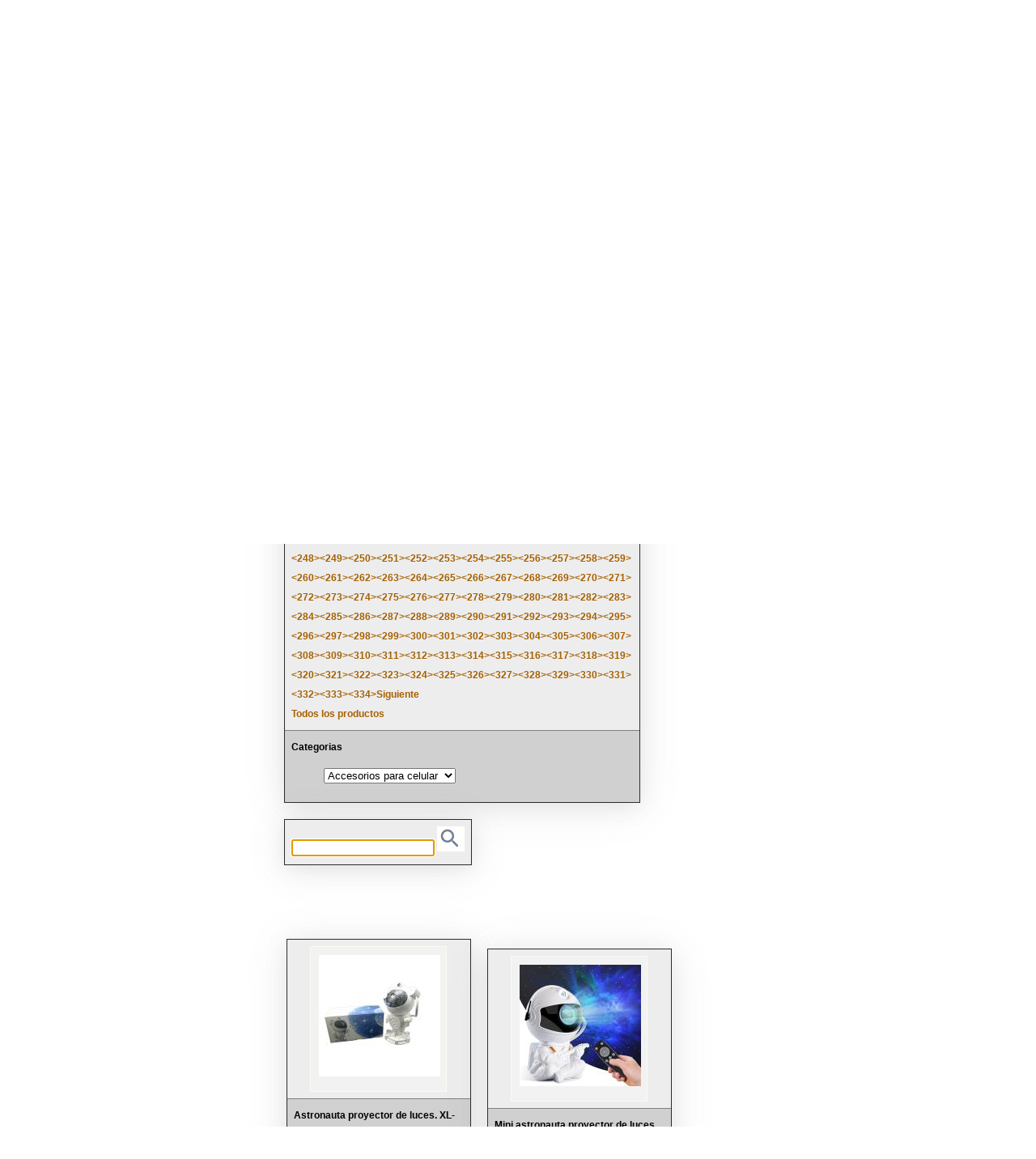

--- FILE ---
content_type: text/html
request_url: http://www.ofertasb.com/productos_cat.asp?pagina=11
body_size: 72031
content:
<!DOCTYPE html>
<html lang="en" class="no-js">




<!DOCTYPE html PUBLIC "-//W3C//DTD XHTML 1.0 Strict//EN" "http://www.w3.org/TR/xhtml1/DTD/xhtml1-strict.dtd">

<meta http-equiv=”Content-Type” content=”text/html; charset=UTF-8″ />

<html lang="es"  xmlns="http://www.w3.org/1999/xhtml">
<head>

<link href="images/favicon.png" rel="shortcut icon" type="image/png">
<link href='images/favicon.ico' rel='icon' type='image/x-icon'>



<script>
  (function(i,s,o,g,r,a,m){i['GoogleAnalyticsObject']=r;i[r]=i[r]||function(){
  (i[r].q=i[r].q||[]).push(arguments)},i[r].l=1*new Date();a=s.createElement(o),
  m=s.getElementsByTagName(o)[0];a.async=1;a.src=g;m.parentNode.insertBefore(a,m)
  })(window,document,'script','https://www.google-analytics.com/analytics.js','ga');

  ga('create', 'UA-31545368-1', 'auto');
  ga('send', 'pageview');

</script>




<title>Esta es la pagina Oficial de Ofertas Bolaños mayoristas importadores directos de productos electronicos hogar entretenimiento contamos con tienda en Alajuela y San Jose, si quiere distribuir nuestros productos puede enviar la palabra catalogo a este al +506 83028090 tenemos tienda en alajuela y san jose y tambien enviamos a todo el pais. Es un gusto servirle

<img src=www.ofertasb.com/upload/f55.jpg>



</title>
<meta name="keywords" content="" />
<meta name="Cool Black" content="" />
<link href="default.css" rel="stylesheet" type="text/css" media="screen" />





<script type="text/javascript">
function change1()
{  parent.location="index_.asp";  }


function change2()
{  parent.location="productos.asp";  }

function change3()
{  parent.location="productos2.asp";  }

function changeSuperNote()
{  parent.location="supernote.asp";  }


function change4()
{  parent.location="direccion.asp";  }


function changeDistri()
{  parent.location="distribuidores.asp";  }



function changepreciobol()
{  parent.location="preciobol.asp";  }


function changePubliProductos()
{  parent.location="publicar_productos.asp";  }


function changeFamaRoot()
{  parent.location="descargarFamaRoot.asp";  }

function productosX()
{  parent.location="productosX2.asp";  }

function changeCuentas()
{  parent.location="cuentas.asp";  }

function changeParlantesT20()
{  parent.location="parlantes%20bluetooh.asp";  }


function change5()
{  parent.location="contactenos.asp";  }

function change6()
{  parent.location="camara.php";  }


</script>
<meta charset="utf-8">
		<title>HTML5, CSS3 and jQuery Navigation menu</title>
		<link rel="stylesheet" href="css/nav.css">
		<!--[if IE]>
			<script src="http://html5shiv.googlecode.com/svn/trunk/html5.js"></script>
		<![endif]-->
</head>
<body  align="left" class="no-js">
<!-- start header -->
<div id="header" >
	<div id="logo">
		<h1><a href="#"><span> &nbsp;&nbsp;Ofertas</span>Bolaños</a></h1>

		 <P> &nbsp;  &nbsp;  &nbsp; &nbsp;  &nbsp;San jose centro, Whatsapp +506 8302-8090</P>
  </div>
</div>

<script>
			var el = document.getElementsByTagName("body")[0];
			el.className = "";
		</script>
        <noscript>
        	<!--[if IE]>
            	<link rel="stylesheet" href="css/ie.css">
            <![endif]-->
        </noscript>
		<nav id="topNav">
        	<ul>
            	<li><a href="javascript:change1()" >Bienvenido</a></li>
          		<li><a href="#" >Productos</a>
                	<ul>
			<li><a href="http://www.ofertasb.com/productos_cat.asp">Tienda Virtual</a></li>
			<li><a href="http://www.ofertasb.com/productos_ext.asp">Pedidos Especiales VIP</a></li>
			<li><a href="http://www.ofertasb.com/agregar_carrito.asp">Numero De pedido</a></li>

<!--			<li><a href="#">Importaciones</a></li>
   			<li><a href="#">Catalogos</a></li>
			<li><a href="cupones.asp">Cupones</a></li>
                    	<li><a href="javascript:productosX()" title="">Categorias</a></li>
                        li><a href="javascript:changeSuperNote()" title="">Super Note HD</a></li
                         <li><a href="javascript:change3()" >Llaves mayas</a></li>
                        <li><a href="Bluetooh.asp" >Bluetooh </a></li>
						<li><a href="parlantes%20bluetooh.asp" >Parlante Bluetooh T-20 </a></li>
                        <li><a href="mp3.asp" >MP3 con LCD</a></li>
                        <li><a href="control.asp" >Controles</a></li>
						<li><a href="androidMiniPc.asp" >Android Mini PC</a></li>
                        <li><a href="powerbank.asp" >Power Banks</a></li>
						<li><a href="tablets.asp" >Tablets</a></li>
                        <li class="last"><a href="cctv.asp" >CCTV</a></li>-->


                    </ul>
                </li>
              <li><a href="#" >Soporte</a>
              		<ul>
              			<li><a href="http://www.ofertasb.com/negocio.asp">Empezar Negocio</a></li>
						<li><a href="javascript:changeCuentas()" title="">Cuentas Bancarias</a></li>
                        <li><a href="javascript:changeDistri()" title="">Distribuidores</a></li>
                        <li><a href="javascript:changePubliProductos()" title="">Publicar Productos</a></li>

    <!--
                    	
                        <li><a href="javascript:changepreciobol()" title="">Precio BOL</a></li>
                        <li class="last"><a href="#" >Tablets</a></li>-->


                    </ul>
              </li>
              <li><a href="javascript:change4()" >Ubicaci&oacute;n</a></li>
              <li class="last"><a href="javascript:change5()" >Contacto</a></li>
			  <li class="last"><a href="javascript:change6()" >Camaras</a></li>
          </ul>
        </nav>
        <div class="content">

        </div>
		<script src="js/jquery.js"></script>
        <script src="js/modernizr.js"></script><script>
			(function($){

				//cache nav
				var nav = $("#topNav");

				//add indicator and hovers to submenu parents
				nav.find("li").each(function() {
					if ($(this).find("ul").length > 0) {
						$("<span>").text("^").appendTo($(this).children(":first"));

						//show subnav on hover
						$(this).mouseenter(function() {
							$(this).find("ul").stop(true, true).slideDown();
						});

						//hide submenus on exit
						$(this).mouseleave(function() {
							$(this).find("ul").stop(true, true).slideUp();
						});
					}
				});
			})(jQuery);
		</script>






 <form action='#' method='post' id='formulario_add'>
<input type="hidden" id="item_id" name="id" value="0">
<input type="hidden" name="clave" value="1983">
</form>

<script>function botton_add(ids){

console.log("Hello world! ");
console.log("resultadodesabilitar".concat(ids));
document.getElementById("item_id").value=ids;

console.log(ids);

$.ajax ({url:"https://www.ofertasb.com/webservices/catalogo_add.php",type:"post",
                    data:$("#formulario_add").serialize(),
                    success: 	function(request, settings){document.getElementById("resultadoadd".concat(ids)).innerHTML  = request;
                                                          document.getElementById("button".concat(ids)).innerHTML = request},
                    error: 	function(request, settings){$('#resultadodesabilitar'.concat(ids)).html('Error');}
});




console.log("after ajax");

}</script>




	<style>
		.buttoncat {
			color: #ffffff;
			background-color: #949494;
			font-size: 17px;
			border: 1px solid #5671a4;
			border-radius: 30px;
			padding: 5px 15px;
			cursor: pointer
		}
		.buttoncat:hover {
			color: #ffffff;
			background-color: #766f6f;
		}
	</style>


<script>
    $(document).ready(function() {
        document.getElementById("buscar").focus();
    });
</script>


<table align="center">
    <tr>
        <td width="505">
            <div id="content">
                <div class="post">
                    <h1 class="title"><a href="#">Lista de Productos</a></h1>
                    <p class="byline"><small>Ofertas<a href="#">B.com</a></small></p>
                    <div class="entry"><strong>


<table border='1' align='center' id='customers'> <tr><td><a href=productos_cat.asp?pagina=10>Anterior</a><a href=productos_cat.asp?pagina=1><1></a><a href=productos_cat.asp?pagina=2><2></a><a href=productos_cat.asp?pagina=3><3></a><a href=productos_cat.asp?pagina=4><4></a><a href=productos_cat.asp?pagina=5><5></a><a href=productos_cat.asp?pagina=6><6></a><a href=productos_cat.asp?pagina=7><7></a><a href=productos_cat.asp?pagina=8><8></a><a href=productos_cat.asp?pagina=9><9></a><a href=productos_cat.asp?pagina=10><10></a><a href=productos_cat.asp?pagina=11><11></a><a href=productos_cat.asp?pagina=12><12></a><a href=productos_cat.asp?pagina=13><13></a><a href=productos_cat.asp?pagina=14><14></a><a href=productos_cat.asp?pagina=15><15></a><a href=productos_cat.asp?pagina=16><16></a><a href=productos_cat.asp?pagina=17><17></a><a href=productos_cat.asp?pagina=18><18></a><a href=productos_cat.asp?pagina=19><19></a><a href=productos_cat.asp?pagina=20><20></a><a href=productos_cat.asp?pagina=21><21></a><a href=productos_cat.asp?pagina=22><22></a><a href=productos_cat.asp?pagina=23><23></a><a href=productos_cat.asp?pagina=24><24></a><a href=productos_cat.asp?pagina=25><25></a><a href=productos_cat.asp?pagina=26><26></a><a href=productos_cat.asp?pagina=27><27></a><a href=productos_cat.asp?pagina=28><28></a><a href=productos_cat.asp?pagina=29><29></a><a href=productos_cat.asp?pagina=30><30></a><a href=productos_cat.asp?pagina=31><31></a><a href=productos_cat.asp?pagina=32><32></a><a href=productos_cat.asp?pagina=33><33></a><a href=productos_cat.asp?pagina=34><34></a><a href=productos_cat.asp?pagina=35><35></a><a href=productos_cat.asp?pagina=36><36></a><a href=productos_cat.asp?pagina=37><37></a><a href=productos_cat.asp?pagina=38><38></a><a href=productos_cat.asp?pagina=39><39></a><a href=productos_cat.asp?pagina=40><40></a><a href=productos_cat.asp?pagina=41><41></a><a href=productos_cat.asp?pagina=42><42></a><a href=productos_cat.asp?pagina=43><43></a><a href=productos_cat.asp?pagina=44><44></a><a href=productos_cat.asp?pagina=45><45></a><a href=productos_cat.asp?pagina=46><46></a><a href=productos_cat.asp?pagina=47><47></a><a href=productos_cat.asp?pagina=48><48></a><a href=productos_cat.asp?pagina=49><49></a><a href=productos_cat.asp?pagina=50><50></a><a href=productos_cat.asp?pagina=51><51></a><a href=productos_cat.asp?pagina=52><52></a><a href=productos_cat.asp?pagina=53><53></a><a href=productos_cat.asp?pagina=54><54></a><a href=productos_cat.asp?pagina=55><55></a><a href=productos_cat.asp?pagina=56><56></a><a href=productos_cat.asp?pagina=57><57></a><a href=productos_cat.asp?pagina=58><58></a><a href=productos_cat.asp?pagina=59><59></a><a href=productos_cat.asp?pagina=60><60></a><a href=productos_cat.asp?pagina=61><61></a><a href=productos_cat.asp?pagina=62><62></a><a href=productos_cat.asp?pagina=63><63></a><a href=productos_cat.asp?pagina=64><64></a><a href=productos_cat.asp?pagina=65><65></a><a href=productos_cat.asp?pagina=66><66></a><a href=productos_cat.asp?pagina=67><67></a><a href=productos_cat.asp?pagina=68><68></a><a href=productos_cat.asp?pagina=69><69></a><a href=productos_cat.asp?pagina=70><70></a><a href=productos_cat.asp?pagina=71><71></a><a href=productos_cat.asp?pagina=72><72></a><a href=productos_cat.asp?pagina=73><73></a><a href=productos_cat.asp?pagina=74><74></a><a href=productos_cat.asp?pagina=75><75></a><a href=productos_cat.asp?pagina=76><76></a><a href=productos_cat.asp?pagina=77><77></a><a href=productos_cat.asp?pagina=78><78></a><a href=productos_cat.asp?pagina=79><79></a><a href=productos_cat.asp?pagina=80><80></a><a href=productos_cat.asp?pagina=81><81></a><a href=productos_cat.asp?pagina=82><82></a><a href=productos_cat.asp?pagina=83><83></a><a href=productos_cat.asp?pagina=84><84></a><a href=productos_cat.asp?pagina=85><85></a><a href=productos_cat.asp?pagina=86><86></a><a href=productos_cat.asp?pagina=87><87></a><a href=productos_cat.asp?pagina=88><88></a><a href=productos_cat.asp?pagina=89><89></a><a href=productos_cat.asp?pagina=90><90></a><a href=productos_cat.asp?pagina=91><91></a><a href=productos_cat.asp?pagina=92><92></a><a href=productos_cat.asp?pagina=93><93></a><a href=productos_cat.asp?pagina=94><94></a><a href=productos_cat.asp?pagina=95><95></a><a href=productos_cat.asp?pagina=96><96></a><a href=productos_cat.asp?pagina=97><97></a><a href=productos_cat.asp?pagina=98><98></a><a href=productos_cat.asp?pagina=99><99></a><a href=productos_cat.asp?pagina=100><100></a><a href=productos_cat.asp?pagina=101><101></a><a href=productos_cat.asp?pagina=102><102></a><a href=productos_cat.asp?pagina=103><103></a><a href=productos_cat.asp?pagina=104><104></a><a href=productos_cat.asp?pagina=105><105></a><a href=productos_cat.asp?pagina=106><106></a><a href=productos_cat.asp?pagina=107><107></a><a href=productos_cat.asp?pagina=108><108></a><a href=productos_cat.asp?pagina=109><109></a><a href=productos_cat.asp?pagina=110><110></a><a href=productos_cat.asp?pagina=111><111></a><a href=productos_cat.asp?pagina=112><112></a><a href=productos_cat.asp?pagina=113><113></a><a href=productos_cat.asp?pagina=114><114></a><a href=productos_cat.asp?pagina=115><115></a><a href=productos_cat.asp?pagina=116><116></a><a href=productos_cat.asp?pagina=117><117></a><a href=productos_cat.asp?pagina=118><118></a><a href=productos_cat.asp?pagina=119><119></a><a href=productos_cat.asp?pagina=120><120></a><a href=productos_cat.asp?pagina=121><121></a><a href=productos_cat.asp?pagina=122><122></a><a href=productos_cat.asp?pagina=123><123></a><a href=productos_cat.asp?pagina=124><124></a><a href=productos_cat.asp?pagina=125><125></a><a href=productos_cat.asp?pagina=126><126></a><a href=productos_cat.asp?pagina=127><127></a><a href=productos_cat.asp?pagina=128><128></a><a href=productos_cat.asp?pagina=129><129></a><a href=productos_cat.asp?pagina=130><130></a><a href=productos_cat.asp?pagina=131><131></a><a href=productos_cat.asp?pagina=132><132></a><a href=productos_cat.asp?pagina=133><133></a><a href=productos_cat.asp?pagina=134><134></a><a href=productos_cat.asp?pagina=135><135></a><a href=productos_cat.asp?pagina=136><136></a><a href=productos_cat.asp?pagina=137><137></a><a href=productos_cat.asp?pagina=138><138></a><a href=productos_cat.asp?pagina=139><139></a><a href=productos_cat.asp?pagina=140><140></a><a href=productos_cat.asp?pagina=141><141></a><a href=productos_cat.asp?pagina=142><142></a><a href=productos_cat.asp?pagina=143><143></a><a href=productos_cat.asp?pagina=144><144></a><a href=productos_cat.asp?pagina=145><145></a><a href=productos_cat.asp?pagina=146><146></a><a href=productos_cat.asp?pagina=147><147></a><a href=productos_cat.asp?pagina=148><148></a><a href=productos_cat.asp?pagina=149><149></a><a href=productos_cat.asp?pagina=150><150></a><a href=productos_cat.asp?pagina=151><151></a><a href=productos_cat.asp?pagina=152><152></a><a href=productos_cat.asp?pagina=153><153></a><a href=productos_cat.asp?pagina=154><154></a><a href=productos_cat.asp?pagina=155><155></a><a href=productos_cat.asp?pagina=156><156></a><a href=productos_cat.asp?pagina=157><157></a><a href=productos_cat.asp?pagina=158><158></a><a href=productos_cat.asp?pagina=159><159></a><a href=productos_cat.asp?pagina=160><160></a><a href=productos_cat.asp?pagina=161><161></a><a href=productos_cat.asp?pagina=162><162></a><a href=productos_cat.asp?pagina=163><163></a><a href=productos_cat.asp?pagina=164><164></a><a href=productos_cat.asp?pagina=165><165></a><a href=productos_cat.asp?pagina=166><166></a><a href=productos_cat.asp?pagina=167><167></a><a href=productos_cat.asp?pagina=168><168></a><a href=productos_cat.asp?pagina=169><169></a><a href=productos_cat.asp?pagina=170><170></a><a href=productos_cat.asp?pagina=171><171></a><a href=productos_cat.asp?pagina=172><172></a><a href=productos_cat.asp?pagina=173><173></a><a href=productos_cat.asp?pagina=174><174></a><a href=productos_cat.asp?pagina=175><175></a><a href=productos_cat.asp?pagina=176><176></a><a href=productos_cat.asp?pagina=177><177></a><a href=productos_cat.asp?pagina=178><178></a><a href=productos_cat.asp?pagina=179><179></a><a href=productos_cat.asp?pagina=180><180></a><a href=productos_cat.asp?pagina=181><181></a><a href=productos_cat.asp?pagina=182><182></a><a href=productos_cat.asp?pagina=183><183></a><a href=productos_cat.asp?pagina=184><184></a><a href=productos_cat.asp?pagina=185><185></a><a href=productos_cat.asp?pagina=186><186></a><a href=productos_cat.asp?pagina=187><187></a><a href=productos_cat.asp?pagina=188><188></a><a href=productos_cat.asp?pagina=189><189></a><a href=productos_cat.asp?pagina=190><190></a><a href=productos_cat.asp?pagina=191><191></a><a href=productos_cat.asp?pagina=192><192></a><a href=productos_cat.asp?pagina=193><193></a><a href=productos_cat.asp?pagina=194><194></a><a href=productos_cat.asp?pagina=195><195></a><a href=productos_cat.asp?pagina=196><196></a><a href=productos_cat.asp?pagina=197><197></a><a href=productos_cat.asp?pagina=198><198></a><a href=productos_cat.asp?pagina=199><199></a><a href=productos_cat.asp?pagina=200><200></a><a href=productos_cat.asp?pagina=201><201></a><a href=productos_cat.asp?pagina=202><202></a><a href=productos_cat.asp?pagina=203><203></a><a href=productos_cat.asp?pagina=204><204></a><a href=productos_cat.asp?pagina=205><205></a><a href=productos_cat.asp?pagina=206><206></a><a href=productos_cat.asp?pagina=207><207></a><a href=productos_cat.asp?pagina=208><208></a><a href=productos_cat.asp?pagina=209><209></a><a href=productos_cat.asp?pagina=210><210></a><a href=productos_cat.asp?pagina=211><211></a><a href=productos_cat.asp?pagina=212><212></a><a href=productos_cat.asp?pagina=213><213></a><a href=productos_cat.asp?pagina=214><214></a><a href=productos_cat.asp?pagina=215><215></a><a href=productos_cat.asp?pagina=216><216></a><a href=productos_cat.asp?pagina=217><217></a><a href=productos_cat.asp?pagina=218><218></a><a href=productos_cat.asp?pagina=219><219></a><a href=productos_cat.asp?pagina=220><220></a><a href=productos_cat.asp?pagina=221><221></a><a href=productos_cat.asp?pagina=222><222></a><a href=productos_cat.asp?pagina=223><223></a><a href=productos_cat.asp?pagina=224><224></a><a href=productos_cat.asp?pagina=225><225></a><a href=productos_cat.asp?pagina=226><226></a><a href=productos_cat.asp?pagina=227><227></a><a href=productos_cat.asp?pagina=228><228></a><a href=productos_cat.asp?pagina=229><229></a><a href=productos_cat.asp?pagina=230><230></a><a href=productos_cat.asp?pagina=231><231></a><a href=productos_cat.asp?pagina=232><232></a><a href=productos_cat.asp?pagina=233><233></a><a href=productos_cat.asp?pagina=234><234></a><a href=productos_cat.asp?pagina=235><235></a><a href=productos_cat.asp?pagina=236><236></a><a href=productos_cat.asp?pagina=237><237></a><a href=productos_cat.asp?pagina=238><238></a><a href=productos_cat.asp?pagina=239><239></a><a href=productos_cat.asp?pagina=240><240></a><a href=productos_cat.asp?pagina=241><241></a><a href=productos_cat.asp?pagina=242><242></a><a href=productos_cat.asp?pagina=243><243></a><a href=productos_cat.asp?pagina=244><244></a><a href=productos_cat.asp?pagina=245><245></a><a href=productos_cat.asp?pagina=246><246></a><a href=productos_cat.asp?pagina=247><247></a><a href=productos_cat.asp?pagina=248><248></a><a href=productos_cat.asp?pagina=249><249></a><a href=productos_cat.asp?pagina=250><250></a><a href=productos_cat.asp?pagina=251><251></a><a href=productos_cat.asp?pagina=252><252></a><a href=productos_cat.asp?pagina=253><253></a><a href=productos_cat.asp?pagina=254><254></a><a href=productos_cat.asp?pagina=255><255></a><a href=productos_cat.asp?pagina=256><256></a><a href=productos_cat.asp?pagina=257><257></a><a href=productos_cat.asp?pagina=258><258></a><a href=productos_cat.asp?pagina=259><259></a><a href=productos_cat.asp?pagina=260><260></a><a href=productos_cat.asp?pagina=261><261></a><a href=productos_cat.asp?pagina=262><262></a><a href=productos_cat.asp?pagina=263><263></a><a href=productos_cat.asp?pagina=264><264></a><a href=productos_cat.asp?pagina=265><265></a><a href=productos_cat.asp?pagina=266><266></a><a href=productos_cat.asp?pagina=267><267></a><a href=productos_cat.asp?pagina=268><268></a><a href=productos_cat.asp?pagina=269><269></a><a href=productos_cat.asp?pagina=270><270></a><a href=productos_cat.asp?pagina=271><271></a><a href=productos_cat.asp?pagina=272><272></a><a href=productos_cat.asp?pagina=273><273></a><a href=productos_cat.asp?pagina=274><274></a><a href=productos_cat.asp?pagina=275><275></a><a href=productos_cat.asp?pagina=276><276></a><a href=productos_cat.asp?pagina=277><277></a><a href=productos_cat.asp?pagina=278><278></a><a href=productos_cat.asp?pagina=279><279></a><a href=productos_cat.asp?pagina=280><280></a><a href=productos_cat.asp?pagina=281><281></a><a href=productos_cat.asp?pagina=282><282></a><a href=productos_cat.asp?pagina=283><283></a><a href=productos_cat.asp?pagina=284><284></a><a href=productos_cat.asp?pagina=285><285></a><a href=productos_cat.asp?pagina=286><286></a><a href=productos_cat.asp?pagina=287><287></a><a href=productos_cat.asp?pagina=288><288></a><a href=productos_cat.asp?pagina=289><289></a><a href=productos_cat.asp?pagina=290><290></a><a href=productos_cat.asp?pagina=291><291></a><a href=productos_cat.asp?pagina=292><292></a><a href=productos_cat.asp?pagina=293><293></a><a href=productos_cat.asp?pagina=294><294></a><a href=productos_cat.asp?pagina=295><295></a><a href=productos_cat.asp?pagina=296><296></a><a href=productos_cat.asp?pagina=297><297></a><a href=productos_cat.asp?pagina=298><298></a><a href=productos_cat.asp?pagina=299><299></a><a href=productos_cat.asp?pagina=300><300></a><a href=productos_cat.asp?pagina=301><301></a><a href=productos_cat.asp?pagina=302><302></a><a href=productos_cat.asp?pagina=303><303></a><a href=productos_cat.asp?pagina=304><304></a><a href=productos_cat.asp?pagina=305><305></a><a href=productos_cat.asp?pagina=306><306></a><a href=productos_cat.asp?pagina=307><307></a><a href=productos_cat.asp?pagina=308><308></a><a href=productos_cat.asp?pagina=309><309></a><a href=productos_cat.asp?pagina=310><310></a><a href=productos_cat.asp?pagina=311><311></a><a href=productos_cat.asp?pagina=312><312></a><a href=productos_cat.asp?pagina=313><313></a><a href=productos_cat.asp?pagina=314><314></a><a href=productos_cat.asp?pagina=315><315></a><a href=productos_cat.asp?pagina=316><316></a><a href=productos_cat.asp?pagina=317><317></a><a href=productos_cat.asp?pagina=318><318></a><a href=productos_cat.asp?pagina=319><319></a><a href=productos_cat.asp?pagina=320><320></a><a href=productos_cat.asp?pagina=321><321></a><a href=productos_cat.asp?pagina=322><322></a><a href=productos_cat.asp?pagina=323><323></a><a href=productos_cat.asp?pagina=324><324></a><a href=productos_cat.asp?pagina=325><325></a><a href=productos_cat.asp?pagina=326><326></a><a href=productos_cat.asp?pagina=327><327></a><a href=productos_cat.asp?pagina=328><328></a><a href=productos_cat.asp?pagina=329><329></a><a href=productos_cat.asp?pagina=330><330></a><a href=productos_cat.asp?pagina=331><331></a><a href=productos_cat.asp?pagina=332><332></a><a href=productos_cat.asp?pagina=333><333></a><a href=productos_cat.asp?pagina=334><334></a><a href=productos_cat.asp?pagina=12>Siguiente</a><a href=productos_cat.asp> <br>Todos los productos</a></td> </tr> </td></tr><tr><td>Categorias<ul class=loco><form action='#' method='GET'><select name=id onchange='this.form.submit()'><option value='199'>Accesorios para celular</option><option value='215'>Audifonos Bluetooh</option><option value='197'>Audífonos y Accesorios</option><option value='207'>Audio</option><option value='177'>Automotriz</option><option value='178'>belleza</option><option value='241'>Belleza_new</option><option value='179'>Cables USB  Cargadores</option><option value='216'>calzado</option><option value='225'>Celulares</option><option value='189'>Computación</option><option value='192'>Cosmeticos</option><option value='121'>Equipo / Cables de Red</option><option value='205'>Escolar</option><option value='208'>Fiestas</option><option value='206'>Gamer</option><option value='187'>Hogar y Oficina</option><option value='185'>Iluminación </option><option value='184'>Juguetes</option><option value='213'>Logitech</option><option value='128'>mascotas</option><option value='196'>Memorias USB / SD</option><option value='217'>Motocicletas</option><option value='188'>otros</option><option value='190'>Parlantes</option><option value='214'>Promociones</option><option value='193'>Relojes</option><option value='212'>Ropa</option><option value='209'>Salud</option><option value='186'>Smart Home </option><option value='176'>Tablets  Celulares</option><option value='124'>Tv /  Video</option><option value='180'>Vigilancia / Seguridad</option></select></form></ul></td></tr></select></form></ul></td></tr></table>
<table border='1' align='center' id="customers">
<tr><td>
<form action="productos_cat.asp" >
 <input type="text" id="buscar" name="buscar_nombre">
<input type="image" src="img/lup.jpg">
</form>
</td></tr> </table> <BR><BR>




<table>



<tr><td>




<table id="customers"  border="1" width="200">

  <tr>
    <td >

<a class='displayed' href='productos_full.asp?id=17341'> <img src='/upload/f91019.jpg'></a>

	   </td>
  </tr>
   <tr>
    <td colspan="1"> Astronauta proyector de luces. XL-820.   </td>
  </tr>


  <tr>
    <td> ₡6000</td>
  </tr>



  <tr>
    <td colspan="1"> Cantidad  >>


	<form action="agregar_carrito.asp" method="post">
<input name="cantidad" size="1" min="0" max="100" value="1" type="number">
<input type="hidden" name="id" value="17341">
<input type="hidden" name="precio" value="6000">
<input type="hidden" name="estado" value="1">
<input type="hidden" name="peso" value="0">
<input name="agregar_carrito" value="ok" type="hidden">
<input name="validador" value="5552" type="hidden">
<input class="buttonaz" style="vertical-align:middle" value="Agregar al Carrito" type="submit">

</form>

</td></tr>


	</table><BR>
	
</td><td>&nbsp;&nbsp;&nbsp;&nbsp;</td>
<td>



<table id="customers"  border="1" width="200">

  <tr>
    <td >

<a class='displayed' href='productos_full.asp?id=19688'> <img src='/upload/f101519.jpg'></a>

	   </td>
  </tr>
   <tr>
    <td colspan="1"> Mini astronauta proyector de luces  </td>
  </tr>


  <tr>
    <td> ₡5000</td>
  </tr>



  <tr>
    <td colspan="1"> Cantidad  >>


	<form action="agregar_carrito.asp" method="post">
<input name="cantidad" size="1" min="0" max="100" value="1" type="number">
<input type="hidden" name="id" value="19688">
<input type="hidden" name="precio" value="5000">
<input type="hidden" name="estado" value="1">
<input type="hidden" name="peso" value="0">
<input name="agregar_carrito" value="ok" type="hidden">
<input name="validador" value="5553" type="hidden">
<input class="buttonaz" style="vertical-align:middle" value="Agregar al Carrito" type="submit">

</form>

</td></tr>


	</table><BR>
	</td></tr>


<tr><td>




<table id="customers"  border="1" width="200">

  <tr>
    <td >

<a class='displayed' href='productos_full.asp?id=23417'> <img src='/upload/f118471.jpg'></a>

	   </td>
  </tr>
   <tr>
    <td colspan="1"> tablet G Vill G777 </td>
  </tr>


  <tr>
    <td> ₡31000</td>
  </tr>



  <tr>
    <td colspan="1"> Cantidad  >>


	<form action="agregar_carrito.asp" method="post">
<input name="cantidad" size="1" min="0" max="100" value="1" type="number">
<input type="hidden" name="id" value="23417">
<input type="hidden" name="precio" value="31000">
<input type="hidden" name="estado" value="1">
<input type="hidden" name="peso" value="0">
<input name="agregar_carrito" value="ok" type="hidden">
<input name="validador" value="5554" type="hidden">
<input class="buttonaz" style="vertical-align:middle" value="Agregar al Carrito" type="submit">

</form>

</td></tr>


	</table><BR>
	
</td><td>&nbsp;&nbsp;&nbsp;&nbsp;</td>
<td>



<table id="customers"  border="1" width="200">

  <tr>
    <td >

<a class='displayed' href='productos_full.asp?id=23416'> <img src='/upload/f118467.jpg'></a>

	   </td>
  </tr>
   <tr>
    <td colspan="1"> Tablet k10pro </td>
  </tr>


  <tr>
    <td> ₡48000</td>
  </tr>



  <tr>
    <td colspan="1"> Cantidad  >>


	<form action="agregar_carrito.asp" method="post">
<input name="cantidad" size="1" min="0" max="100" value="1" type="number">
<input type="hidden" name="id" value="23416">
<input type="hidden" name="precio" value="48000">
<input type="hidden" name="estado" value="1">
<input type="hidden" name="peso" value="0">
<input name="agregar_carrito" value="ok" type="hidden">
<input name="validador" value="5555" type="hidden">
<input class="buttonaz" style="vertical-align:middle" value="Agregar al Carrito" type="submit">

</form>

</td></tr>


	</table><BR>
	</td></tr>


<tr><td>




<table id="customers"  border="1" width="200">

  <tr>
    <td >

<a class='displayed' href='productos_full.asp?id=23474'> <img src='/upload/f118731.jpg'></a>

	   </td>
  </tr>
   <tr>
    <td colspan="1"> OLLA DE PRESION 6L ELECTRICA RAF R.9177-110 </td>
  </tr>


  <tr>
    <td> ₡24000</td>
  </tr>



  <tr>
    <td colspan="1"> Cantidad  >>


	<form action="agregar_carrito.asp" method="post">
<input name="cantidad" size="1" min="0" max="100" value="1" type="number">
<input type="hidden" name="id" value="23474">
<input type="hidden" name="precio" value="24000">
<input type="hidden" name="estado" value="1">
<input type="hidden" name="peso" value="0">
<input name="agregar_carrito" value="ok" type="hidden">
<input name="validador" value="5556" type="hidden">
<input class="buttonaz" style="vertical-align:middle" value="Agregar al Carrito" type="submit">

</form>

</td></tr>


	</table><BR>
	
</td><td>&nbsp;&nbsp;&nbsp;&nbsp;</td>
<td>



<table id="customers"  border="1" width="200">

  <tr>
    <td >

<a class='displayed' href='productos_full.asp?id=23473'> <img src='/upload/f118727.jpg'></a>

	   </td>
  </tr>
   <tr>
    <td colspan="1"> FREIDORA RAF R.95299-110 </td>
  </tr>


  <tr>
    <td> ₡18500</td>
  </tr>



  <tr>
    <td colspan="1"> Cantidad  >>


	<form action="agregar_carrito.asp" method="post">
<input name="cantidad" size="1" min="0" max="100" value="1" type="number">
<input type="hidden" name="id" value="23473">
<input type="hidden" name="precio" value="18500">
<input type="hidden" name="estado" value="1">
<input type="hidden" name="peso" value="0">
<input name="agregar_carrito" value="ok" type="hidden">
<input name="validador" value="5557" type="hidden">
<input class="buttonaz" style="vertical-align:middle" value="Agregar al Carrito" type="submit">

</form>

</td></tr>


	</table><BR>
	</td></tr>


<tr><td>




<table id="customers"  border="1" width="200">

  <tr>
    <td >

<a class='displayed' href='productos_full.asp?id=23472'> <img src='/upload/f118723.jpg'></a>

	   </td>
  </tr>
   <tr>
    <td colspan="1"> CREPERA RAF R.95208-110 </td>
  </tr>


  <tr>
    <td> ₡6000</td>
  </tr>



  <tr>
    <td colspan="1"> Cantidad  >>


	<form action="agregar_carrito.asp" method="post">
<input name="cantidad" size="1" min="0" max="100" value="1" type="number">
<input type="hidden" name="id" value="23472">
<input type="hidden" name="precio" value="6000">
<input type="hidden" name="estado" value="1">
<input type="hidden" name="peso" value="0">
<input name="agregar_carrito" value="ok" type="hidden">
<input name="validador" value="5558" type="hidden">
<input class="buttonaz" style="vertical-align:middle" value="Agregar al Carrito" type="submit">

</form>

</td></tr>


	</table><BR>
	
</td><td>&nbsp;&nbsp;&nbsp;&nbsp;</td>
<td>



<table id="customers"  border="1" width="200">

  <tr>
    <td >

<a class='displayed' href='productos_full.asp?id=23471'> <img src='/upload/f118719.jpg'></a>

	   </td>
  </tr>
   <tr>
    <td colspan="1"> CREPERA RAF R.95209-110 </td>
  </tr>


  <tr>
    <td> ₡6000</td>
  </tr>



  <tr>
    <td colspan="1"> Cantidad  >>


	<form action="agregar_carrito.asp" method="post">
<input name="cantidad" size="1" min="0" max="100" value="1" type="number">
<input type="hidden" name="id" value="23471">
<input type="hidden" name="precio" value="6000">
<input type="hidden" name="estado" value="1">
<input type="hidden" name="peso" value="0">
<input name="agregar_carrito" value="ok" type="hidden">
<input name="validador" value="5559" type="hidden">
<input class="buttonaz" style="vertical-align:middle" value="Agregar al Carrito" type="submit">

</form>

</td></tr>


	</table><BR>
	</td></tr>


<tr><td>




<table id="customers"  border="1" width="200">

  <tr>
    <td >

<a class='displayed' href='productos_full.asp?id=23470'> <img src='/upload/f118715.jpg'></a>

	   </td>
  </tr>
   <tr>
    <td colspan="1"> LICUADORA 2 EN 1 RAF R.9367-110 </td>
  </tr>


  <tr>
    <td> ₡10500</td>
  </tr>



  <tr>
    <td colspan="1"> Cantidad  >>


	<form action="agregar_carrito.asp" method="post">
<input name="cantidad" size="1" min="0" max="100" value="1" type="number">
<input type="hidden" name="id" value="23470">
<input type="hidden" name="precio" value="10500">
<input type="hidden" name="estado" value="1">
<input type="hidden" name="peso" value="0">
<input name="agregar_carrito" value="ok" type="hidden">
<input name="validador" value="55510" type="hidden">
<input class="buttonaz" style="vertical-align:middle" value="Agregar al Carrito" type="submit">

</form>

</td></tr>


	</table><BR>
	
</td><td>&nbsp;&nbsp;&nbsp;&nbsp;</td>
<td>



<table id="customers"  border="1" width="200">

  <tr>
    <td >

<a class='displayed' href='productos_full.asp?id=23469'> <img src='/upload/f118711.jpg'></a>

	   </td>
  </tr>
   <tr>
    <td colspan="1"> RELOJ INTELIGENTE CON AUDIFONOS ZT-12 </td>
  </tr>


  <tr>
    <td> ₡8500</td>
  </tr>



  <tr>
    <td colspan="1"> Cantidad  >>


	<form action="agregar_carrito.asp" method="post">
<input name="cantidad" size="1" min="0" max="100" value="1" type="number">
<input type="hidden" name="id" value="23469">
<input type="hidden" name="precio" value="8500">
<input type="hidden" name="estado" value="1">
<input type="hidden" name="peso" value="0">
<input name="agregar_carrito" value="ok" type="hidden">
<input name="validador" value="55511" type="hidden">
<input class="buttonaz" style="vertical-align:middle" value="Agregar al Carrito" type="submit">

</form>

</td></tr>


	</table><BR>
	</td></tr>


<tr><td>




<table id="customers"  border="1" width="200">

  <tr>
    <td >

<a class='displayed' href='productos_full.asp?id=23468'> <img src='/upload/f118703.jpg'></a>

	   </td>
  </tr>
   <tr>
    <td colspan="1"> Audífonos Bluetooth Airpods Pro, 1.1 </td>
  </tr>


  <tr>
    <td> ₡6000</td>
  </tr>



  <tr>
    <td colspan="1"> Cantidad  >>


	<form action="agregar_carrito.asp" method="post">
<input name="cantidad" size="1" min="0" max="100" value="1" type="number">
<input type="hidden" name="id" value="23468">
<input type="hidden" name="precio" value="6000">
<input type="hidden" name="estado" value="1">
<input type="hidden" name="peso" value="0">
<input name="agregar_carrito" value="ok" type="hidden">
<input name="validador" value="55512" type="hidden">
<input class="buttonaz" style="vertical-align:middle" value="Agregar al Carrito" type="submit">

</form>

</td></tr>


	</table><BR>
	
</td><td>&nbsp;&nbsp;&nbsp;&nbsp;</td>
<td>



<table id="customers"  border="1" width="200">

  <tr>
    <td >

<a class='displayed' href='productos_full.asp?id=23466'> <img src='/upload/f118699.jpg'></a>

	   </td>
  </tr>
   <tr>
    <td colspan="1"> VASO TERMICO DISEÑO COCA COLA </td>
  </tr>


  <tr>
    <td> ₡2700</td>
  </tr>



  <tr>
    <td colspan="1"> Cantidad  >>


	<form action="agregar_carrito.asp" method="post">
<input name="cantidad" size="1" min="0" max="100" value="1" type="number">
<input type="hidden" name="id" value="23466">
<input type="hidden" name="precio" value="2700">
<input type="hidden" name="estado" value="1">
<input type="hidden" name="peso" value="0">
<input name="agregar_carrito" value="ok" type="hidden">
<input name="validador" value="55513" type="hidden">
<input class="buttonaz" style="vertical-align:middle" value="Agregar al Carrito" type="submit">

</form>

</td></tr>


	</table><BR>
	</td></tr>


<tr><td>




<table id="customers"  border="1" width="200">

  <tr>
    <td >

<a class='displayed' href='productos_full.asp?id=23464'> <img src='/upload/f118691.jpg'></a>

	   </td>
  </tr>
   <tr>
    <td colspan="1"> CHUZO ELECTRICO 1101 </td>
  </tr>


  <tr>
    <td> ₡3500</td>
  </tr>



  <tr>
    <td colspan="1"> Cantidad  >>


	<form action="agregar_carrito.asp" method="post">
<input name="cantidad" size="1" min="0" max="100" value="1" type="number">
<input type="hidden" name="id" value="23464">
<input type="hidden" name="precio" value="3500">
<input type="hidden" name="estado" value="1">
<input type="hidden" name="peso" value="0">
<input name="agregar_carrito" value="ok" type="hidden">
<input name="validador" value="55514" type="hidden">
<input class="buttonaz" style="vertical-align:middle" value="Agregar al Carrito" type="submit">

</form>

</td></tr>


	</table><BR>
	
</td><td>&nbsp;&nbsp;&nbsp;&nbsp;</td>
<td>



<table id="customers"  border="1" width="200">

  <tr>
    <td >

<a class='displayed' href='productos_full.asp?id=23462'> <img src='/upload/f118679.jpg'></a>

	   </td>
  </tr>
   <tr>
    <td colspan="1"> HOLDER PARA CARRO OTU ZH-12 </td>
  </tr>


  <tr>
    <td> ₡2500</td>
  </tr>



  <tr>
    <td colspan="1"> Cantidad  >>


	<form action="agregar_carrito.asp" method="post">
<input name="cantidad" size="1" min="0" max="100" value="1" type="number">
<input type="hidden" name="id" value="23462">
<input type="hidden" name="precio" value="2500">
<input type="hidden" name="estado" value="1">
<input type="hidden" name="peso" value="0">
<input name="agregar_carrito" value="ok" type="hidden">
<input name="validador" value="55515" type="hidden">
<input class="buttonaz" style="vertical-align:middle" value="Agregar al Carrito" type="submit">

</form>

</td></tr>


	</table><BR>
	</td></tr>


<tr><td>




<table id="customers"  border="1" width="200">

  <tr>
    <td >

<a class='displayed' href='productos_full.asp?id=23419'> <img src='/upload/f118499.jpg'></a>

	   </td>
  </tr>
   <tr>
    <td colspan="1"> CAMARA INSTANTANEA PARA NIÑOS  </td>
  </tr>


  <tr>
    <td> ₡8000</td>
  </tr>



  <tr>
    <td colspan="1"> Cantidad  >>


	<form action="agregar_carrito.asp" method="post">
<input name="cantidad" size="1" min="0" max="100" value="1" type="number">
<input type="hidden" name="id" value="23419">
<input type="hidden" name="precio" value="8000">
<input type="hidden" name="estado" value="1">
<input type="hidden" name="peso" value="0">
<input name="agregar_carrito" value="ok" type="hidden">
<input name="validador" value="55516" type="hidden">
<input class="buttonaz" style="vertical-align:middle" value="Agregar al Carrito" type="submit">

</form>

</td></tr>


	</table><BR>
	
</td><td>&nbsp;&nbsp;&nbsp;&nbsp;</td>
<td>



<table id="customers"  border="1" width="200">

  <tr>
    <td >

<a class='displayed' href='productos_full.asp?id=23377'> <img src='/upload/f118311.jpg'></a>

	   </td>
  </tr>
   <tr>
    <td colspan="1"> HIELERA 8L CON PARLANTE  </td>
  </tr>


  <tr>
    <td> ₡5000</td>
  </tr>



  <tr>
    <td colspan="1"> Cantidad  >>


	<form action="agregar_carrito.asp" method="post">
<input name="cantidad" size="1" min="0" max="100" value="1" type="number">
<input type="hidden" name="id" value="23377">
<input type="hidden" name="precio" value="5000">
<input type="hidden" name="estado" value="1">
<input type="hidden" name="peso" value="0">
<input name="agregar_carrito" value="ok" type="hidden">
<input name="validador" value="55517" type="hidden">
<input class="buttonaz" style="vertical-align:middle" value="Agregar al Carrito" type="submit">

</form>

</td></tr>


	</table><BR>
	</td></tr>


<tr><td>




<table id="customers"  border="1" width="200">

  <tr>
    <td >

<a class='displayed' href='productos_full.asp?id=23376'> <img src='/upload/f118307.jpg'></a>

	   </td>
  </tr>
   <tr>
    <td colspan="1"> COFFE MAKER 1.2L RAF R.9132-110 </td>
  </tr>


  <tr>
    <td> ₡9500</td>
  </tr>



  <tr>
    <td colspan="1"> Cantidad  >>


	<form action="agregar_carrito.asp" method="post">
<input name="cantidad" size="1" min="0" max="100" value="1" type="number">
<input type="hidden" name="id" value="23376">
<input type="hidden" name="precio" value="9500">
<input type="hidden" name="estado" value="1">
<input type="hidden" name="peso" value="0">
<input name="agregar_carrito" value="ok" type="hidden">
<input name="validador" value="55518" type="hidden">
<input class="buttonaz" style="vertical-align:middle" value="Agregar al Carrito" type="submit">

</form>

</td></tr>


	</table><BR>
	
</td><td>&nbsp;&nbsp;&nbsp;&nbsp;</td>
<td>



<table id="customers"  border="1" width="200">

  <tr>
    <td >

<a class='displayed' href='productos_full.asp?id=23375'> <img src='/upload/f118303.jpg'></a>

	   </td>
  </tr>
   <tr>
    <td colspan="1"> COCINA DE GAS 1 QUEMADOR RAF R.8032 </td>
  </tr>


  <tr>
    <td> ₡5000</td>
  </tr>



  <tr>
    <td colspan="1"> Cantidad  >>


	<form action="agregar_carrito.asp" method="post">
<input name="cantidad" size="1" min="0" max="100" value="1" type="number">
<input type="hidden" name="id" value="23375">
<input type="hidden" name="precio" value="5000">
<input type="hidden" name="estado" value="1">
<input type="hidden" name="peso" value="0">
<input name="agregar_carrito" value="ok" type="hidden">
<input name="validador" value="55519" type="hidden">
<input class="buttonaz" style="vertical-align:middle" value="Agregar al Carrito" type="submit">

</form>

</td></tr>


	</table><BR>
	</td></tr>


<tr><td>




<table id="customers"  border="1" width="200">

  <tr>
    <td >

<a class='displayed' href='productos_full.asp?id=23374'> <img src='/upload/f118299.jpg'></a>

	   </td>
  </tr>
   <tr>
    <td colspan="1"> HORNO 18L RAF R.95306W-110 </td>
  </tr>


  <tr>
    <td> ₡25000</td>
  </tr>



  <tr>
    <td colspan="1"> Cantidad  >>


	<form action="agregar_carrito.asp" method="post">
<input name="cantidad" size="1" min="0" max="100" value="1" type="number">
<input type="hidden" name="id" value="23374">
<input type="hidden" name="precio" value="25000">
<input type="hidden" name="estado" value="1">
<input type="hidden" name="peso" value="0">
<input name="agregar_carrito" value="ok" type="hidden">
<input name="validador" value="55520" type="hidden">
<input class="buttonaz" style="vertical-align:middle" value="Agregar al Carrito" type="submit">

</form>

</td></tr>


	</table><BR>
	
</td><td>&nbsp;&nbsp;&nbsp;&nbsp;</td>
<td>



<table id="customers"  border="1" width="200">

  <tr>
    <td >

<a class='displayed' href='productos_full.asp?id=23373'> <img src='/upload/f118295.jpg'></a>

	   </td>
  </tr>
   <tr>
    <td colspan="1"> CALENTADOR DE AGUA 1.8L RAF R.97865-110 </td>
  </tr>


  <tr>
    <td> ₡6000</td>
  </tr>



  <tr>
    <td colspan="1"> Cantidad  >>


	<form action="agregar_carrito.asp" method="post">
<input name="cantidad" size="1" min="0" max="100" value="1" type="number">
<input type="hidden" name="id" value="23373">
<input type="hidden" name="precio" value="6000">
<input type="hidden" name="estado" value="1">
<input type="hidden" name="peso" value="0">
<input name="agregar_carrito" value="ok" type="hidden">
<input name="validador" value="55521" type="hidden">
<input class="buttonaz" style="vertical-align:middle" value="Agregar al Carrito" type="submit">

</form>

</td></tr>


	</table><BR>
	</td></tr>


<tr><td>




<table id="customers"  border="1" width="200">

  <tr>
    <td >

<a class='displayed' href='productos_full.asp?id=23372'> <img src='/upload/f118291.jpg'></a>

	   </td>
  </tr>
   <tr>
    <td colspan="1"> EXPRIMIDOR DE NARANJA RAF R.9617-110 </td>
  </tr>


  <tr>
    <td> ₡6000</td>
  </tr>



  <tr>
    <td colspan="1"> Cantidad  >>


	<form action="agregar_carrito.asp" method="post">
<input name="cantidad" size="1" min="0" max="100" value="1" type="number">
<input type="hidden" name="id" value="23372">
<input type="hidden" name="precio" value="6000">
<input type="hidden" name="estado" value="1">
<input type="hidden" name="peso" value="0">
<input name="agregar_carrito" value="ok" type="hidden">
<input name="validador" value="55522" type="hidden">
<input class="buttonaz" style="vertical-align:middle" value="Agregar al Carrito" type="submit">

</form>

</td></tr>


	</table><BR>
	
</td><td>&nbsp;&nbsp;&nbsp;&nbsp;</td>
<td>



<table id="customers"  border="1" width="200">

  <tr>
    <td >

<a class='displayed' href='productos_full.asp?id=23371'> <img src='/upload/f118287.jpg'></a>

	   </td>
  </tr>
   <tr>
    <td colspan="1"> CONSOLA  R36S </td>
  </tr>


  <tr>
    <td> ₡25000</td>
  </tr>



  <tr>
    <td colspan="1"> Cantidad  >>


	<form action="agregar_carrito.asp" method="post">
<input name="cantidad" size="1" min="0" max="100" value="1" type="number">
<input type="hidden" name="id" value="23371">
<input type="hidden" name="precio" value="25000">
<input type="hidden" name="estado" value="1">
<input type="hidden" name="peso" value="0">
<input name="agregar_carrito" value="ok" type="hidden">
<input name="validador" value="55523" type="hidden">
<input class="buttonaz" style="vertical-align:middle" value="Agregar al Carrito" type="submit">

</form>

</td></tr>


	</table><BR>
	</td></tr>


<tr><td>




<table id="customers"  border="1" width="200">

  <tr>
    <td >

<a class='displayed' href='productos_full.asp?id=23370'> <img src='/upload/f118283.jpg'></a>

	   </td>
  </tr>
   <tr>
    <td colspan="1"> ESCURRIDOR DE PLATOS DOBLE NIVEL. KITCHEN RACK. 85CM  </td>
  </tr>


  <tr>
    <td> ₡15000</td>
  </tr>



  <tr>
    <td colspan="1"> Cantidad  >>


	<form action="agregar_carrito.asp" method="post">
<input name="cantidad" size="1" min="0" max="100" value="1" type="number">
<input type="hidden" name="id" value="23370">
<input type="hidden" name="precio" value="15000">
<input type="hidden" name="estado" value="1">
<input type="hidden" name="peso" value="0">
<input name="agregar_carrito" value="ok" type="hidden">
<input name="validador" value="55524" type="hidden">
<input class="buttonaz" style="vertical-align:middle" value="Agregar al Carrito" type="submit">

</form>

</td></tr>


	</table><BR>
	
</td><td>&nbsp;&nbsp;&nbsp;&nbsp;</td>
<td>



<table id="customers"  border="1" width="200">

  <tr>
    <td >

<a class='displayed' href='productos_full.asp?id=23369'> <img src='/upload/f118279.jpg'></a>

	   </td>
  </tr>
   <tr>
    <td colspan="1"> ESCURRIDOR DE PLATOS DOBLE NIVEL. KITCHEN RACK. 65CM  </td>
  </tr>


  <tr>
    <td> ₡14000</td>
  </tr>



  <tr>
    <td colspan="1"> Cantidad  >>


	<form action="agregar_carrito.asp" method="post">
<input name="cantidad" size="1" min="0" max="100" value="1" type="number">
<input type="hidden" name="id" value="23369">
<input type="hidden" name="precio" value="14000">
<input type="hidden" name="estado" value="1">
<input type="hidden" name="peso" value="0">
<input name="agregar_carrito" value="ok" type="hidden">
<input name="validador" value="55525" type="hidden">
<input class="buttonaz" style="vertical-align:middle" value="Agregar al Carrito" type="submit">

</form>

</td></tr>


	</table><BR>
	</td></tr>


<tr><td>




<table id="customers"  border="1" width="200">

  <tr>
    <td >

<a class='displayed' href='productos_full.asp?id=23368'> <img src='/upload/f118275.jpg'></a>

	   </td>
  </tr>
   <tr>
    <td colspan="1"> PARLANTE PARA CARRO 5". SONY XS-FB1330 </td>
  </tr>


  <tr>
    <td> ₡10000</td>
  </tr>



  <tr>
    <td colspan="1"> Cantidad  >>


	<form action="agregar_carrito.asp" method="post">
<input name="cantidad" size="1" min="0" max="100" value="1" type="number">
<input type="hidden" name="id" value="23368">
<input type="hidden" name="precio" value="10000">
<input type="hidden" name="estado" value="1">
<input type="hidden" name="peso" value="0">
<input name="agregar_carrito" value="ok" type="hidden">
<input name="validador" value="55526" type="hidden">
<input class="buttonaz" style="vertical-align:middle" value="Agregar al Carrito" type="submit">

</form>

</td></tr>


	</table><BR>
	
</td><td>&nbsp;&nbsp;&nbsp;&nbsp;</td>
<td>



<table id="customers"  border="1" width="200">

  <tr>
    <td >

<a class='displayed' href='productos_full.asp?id=23367'> <img src='/upload/f118271.jpg'></a>

	   </td>
  </tr>
   <tr>
    <td colspan="1"> SARTEN ELECTRICO 30CM YONSA YS-2830 </td>
  </tr>


  <tr>
    <td> ₡9500</td>
  </tr>



  <tr>
    <td colspan="1"> Cantidad  >>


	<form action="agregar_carrito.asp" method="post">
<input name="cantidad" size="1" min="0" max="100" value="1" type="number">
<input type="hidden" name="id" value="23367">
<input type="hidden" name="precio" value="9500">
<input type="hidden" name="estado" value="1">
<input type="hidden" name="peso" value="0">
<input name="agregar_carrito" value="ok" type="hidden">
<input name="validador" value="55527" type="hidden">
<input class="buttonaz" style="vertical-align:middle" value="Agregar al Carrito" type="submit">

</form>

</td></tr>


	</table><BR>
	</td></tr>


<tr><td>




<table id="customers"  border="1" width="200">

  <tr>
    <td >

<a class='displayed' href='productos_full.asp?id=23366'> <img src='/upload/f118267.jpg'></a>

	   </td>
  </tr>
   <tr>
    <td colspan="1"> MINI ESTANTE ORGANIZADOR </td>
  </tr>


  <tr>
    <td> ₡3000</td>
  </tr>



  <tr>
    <td colspan="1"> Cantidad  >>


	<form action="agregar_carrito.asp" method="post">
<input name="cantidad" size="1" min="0" max="100" value="1" type="number">
<input type="hidden" name="id" value="23366">
<input type="hidden" name="precio" value="3000">
<input type="hidden" name="estado" value="1">
<input type="hidden" name="peso" value="0">
<input name="agregar_carrito" value="ok" type="hidden">
<input name="validador" value="55528" type="hidden">
<input class="buttonaz" style="vertical-align:middle" value="Agregar al Carrito" type="submit">

</form>

</td></tr>


	</table><BR>
	
</td><td>&nbsp;&nbsp;&nbsp;&nbsp;</td>
<td>



<table id="customers"  border="1" width="200">

  <tr>
    <td >

<a class='displayed' href='productos_full.asp?id=23365'> <img src='/upload/f118263.jpg'></a>

	   </td>
  </tr>
   <tr>
    <td colspan="1"> HUMIDIFICADOR DE GATITO </td>
  </tr>


  <tr>
    <td> ₡4000</td>
  </tr>



  <tr>
    <td colspan="1"> Cantidad  >>


	<form action="agregar_carrito.asp" method="post">
<input name="cantidad" size="1" min="0" max="100" value="1" type="number">
<input type="hidden" name="id" value="23365">
<input type="hidden" name="precio" value="4000">
<input type="hidden" name="estado" value="1">
<input type="hidden" name="peso" value="0">
<input name="agregar_carrito" value="ok" type="hidden">
<input name="validador" value="55529" type="hidden">
<input class="buttonaz" style="vertical-align:middle" value="Agregar al Carrito" type="submit">

</form>

</td></tr>


	</table><BR>
	</td></tr>


<tr><td>




<table id="customers"  border="1" width="200">

  <tr>
    <td >

<a class='displayed' href='productos_full.asp?id=23364'> <img src='/upload/f118259.jpg'></a>

	   </td>
  </tr>
   <tr>
    <td colspan="1"> HUMIDIFICADOR VOLCAN  </td>
  </tr>


  <tr>
    <td> ₡4000</td>
  </tr>



  <tr>
    <td colspan="1"> Cantidad  >>


	<form action="agregar_carrito.asp" method="post">
<input name="cantidad" size="1" min="0" max="100" value="1" type="number">
<input type="hidden" name="id" value="23364">
<input type="hidden" name="precio" value="4000">
<input type="hidden" name="estado" value="1">
<input type="hidden" name="peso" value="0">
<input name="agregar_carrito" value="ok" type="hidden">
<input name="validador" value="55530" type="hidden">
<input class="buttonaz" style="vertical-align:middle" value="Agregar al Carrito" type="submit">

</form>

</td></tr>


	</table><BR>
	
</td><td>&nbsp;&nbsp;&nbsp;&nbsp;</td>
<td>



<table id="customers"  border="1" width="200">

  <tr>
    <td >

<a class='displayed' href='productos_full.asp?id=23361'> <img src='/upload/f118251.jpg'></a>

	   </td>
  </tr>
   <tr>
    <td colspan="1"> SET DE LUCES LED CON CONTROL </td>
  </tr>


  <tr>
    <td> ₡2000</td>
  </tr>



  <tr>
    <td colspan="1"> Cantidad  >>


	<form action="agregar_carrito.asp" method="post">
<input name="cantidad" size="1" min="0" max="100" value="1" type="number">
<input type="hidden" name="id" value="23361">
<input type="hidden" name="precio" value="2000">
<input type="hidden" name="estado" value="1">
<input type="hidden" name="peso" value="0">
<input name="agregar_carrito" value="ok" type="hidden">
<input name="validador" value="55531" type="hidden">
<input class="buttonaz" style="vertical-align:middle" value="Agregar al Carrito" type="submit">

</form>

</td></tr>


	</table><BR>
	</td></tr>
<table border='1' align='center' id='customers'> <tr><td><a href=productos_cat.asp?pagina=10>Anterior</a><a href=productos_cat.asp?pagina=1><1></a><a href=productos_cat.asp?pagina=2><2></a><a href=productos_cat.asp?pagina=3><3></a><a href=productos_cat.asp?pagina=4><4></a><a href=productos_cat.asp?pagina=5><5></a><a href=productos_cat.asp?pagina=6><6></a><a href=productos_cat.asp?pagina=7><7></a><a href=productos_cat.asp?pagina=8><8></a><a href=productos_cat.asp?pagina=9><9></a><a href=productos_cat.asp?pagina=10><10></a><a href=productos_cat.asp?pagina=11><11></a><a href=productos_cat.asp?pagina=12><12></a><a href=productos_cat.asp?pagina=13><13></a><a href=productos_cat.asp?pagina=14><14></a><a href=productos_cat.asp?pagina=15><15></a><a href=productos_cat.asp?pagina=16><16></a><a href=productos_cat.asp?pagina=17><17></a><a href=productos_cat.asp?pagina=18><18></a><a href=productos_cat.asp?pagina=19><19></a><a href=productos_cat.asp?pagina=20><20></a><a href=productos_cat.asp?pagina=21><21></a><a href=productos_cat.asp?pagina=22><22></a><a href=productos_cat.asp?pagina=23><23></a><a href=productos_cat.asp?pagina=24><24></a><a href=productos_cat.asp?pagina=25><25></a><a href=productos_cat.asp?pagina=26><26></a><a href=productos_cat.asp?pagina=27><27></a><a href=productos_cat.asp?pagina=28><28></a><a href=productos_cat.asp?pagina=29><29></a><a href=productos_cat.asp?pagina=30><30></a><a href=productos_cat.asp?pagina=31><31></a><a href=productos_cat.asp?pagina=32><32></a><a href=productos_cat.asp?pagina=33><33></a><a href=productos_cat.asp?pagina=34><34></a><a href=productos_cat.asp?pagina=35><35></a><a href=productos_cat.asp?pagina=36><36></a><a href=productos_cat.asp?pagina=37><37></a><a href=productos_cat.asp?pagina=38><38></a><a href=productos_cat.asp?pagina=39><39></a><a href=productos_cat.asp?pagina=40><40></a><a href=productos_cat.asp?pagina=41><41></a><a href=productos_cat.asp?pagina=42><42></a><a href=productos_cat.asp?pagina=43><43></a><a href=productos_cat.asp?pagina=44><44></a><a href=productos_cat.asp?pagina=45><45></a><a href=productos_cat.asp?pagina=46><46></a><a href=productos_cat.asp?pagina=47><47></a><a href=productos_cat.asp?pagina=48><48></a><a href=productos_cat.asp?pagina=49><49></a><a href=productos_cat.asp?pagina=50><50></a><a href=productos_cat.asp?pagina=51><51></a><a href=productos_cat.asp?pagina=52><52></a><a href=productos_cat.asp?pagina=53><53></a><a href=productos_cat.asp?pagina=54><54></a><a href=productos_cat.asp?pagina=55><55></a><a href=productos_cat.asp?pagina=56><56></a><a href=productos_cat.asp?pagina=57><57></a><a href=productos_cat.asp?pagina=58><58></a><a href=productos_cat.asp?pagina=59><59></a><a href=productos_cat.asp?pagina=60><60></a><a href=productos_cat.asp?pagina=61><61></a><a href=productos_cat.asp?pagina=62><62></a><a href=productos_cat.asp?pagina=63><63></a><a href=productos_cat.asp?pagina=64><64></a><a href=productos_cat.asp?pagina=65><65></a><a href=productos_cat.asp?pagina=66><66></a><a href=productos_cat.asp?pagina=67><67></a><a href=productos_cat.asp?pagina=68><68></a><a href=productos_cat.asp?pagina=69><69></a><a href=productos_cat.asp?pagina=70><70></a><a href=productos_cat.asp?pagina=71><71></a><a href=productos_cat.asp?pagina=72><72></a><a href=productos_cat.asp?pagina=73><73></a><a href=productos_cat.asp?pagina=74><74></a><a href=productos_cat.asp?pagina=75><75></a><a href=productos_cat.asp?pagina=76><76></a><a href=productos_cat.asp?pagina=77><77></a><a href=productos_cat.asp?pagina=78><78></a><a href=productos_cat.asp?pagina=79><79></a><a href=productos_cat.asp?pagina=80><80></a><a href=productos_cat.asp?pagina=81><81></a><a href=productos_cat.asp?pagina=82><82></a><a href=productos_cat.asp?pagina=83><83></a><a href=productos_cat.asp?pagina=84><84></a><a href=productos_cat.asp?pagina=85><85></a><a href=productos_cat.asp?pagina=86><86></a><a href=productos_cat.asp?pagina=87><87></a><a href=productos_cat.asp?pagina=88><88></a><a href=productos_cat.asp?pagina=89><89></a><a href=productos_cat.asp?pagina=90><90></a><a href=productos_cat.asp?pagina=91><91></a><a href=productos_cat.asp?pagina=92><92></a><a href=productos_cat.asp?pagina=93><93></a><a href=productos_cat.asp?pagina=94><94></a><a href=productos_cat.asp?pagina=95><95></a><a href=productos_cat.asp?pagina=96><96></a><a href=productos_cat.asp?pagina=97><97></a><a href=productos_cat.asp?pagina=98><98></a><a href=productos_cat.asp?pagina=99><99></a><a href=productos_cat.asp?pagina=100><100></a><a href=productos_cat.asp?pagina=101><101></a><a href=productos_cat.asp?pagina=102><102></a><a href=productos_cat.asp?pagina=103><103></a><a href=productos_cat.asp?pagina=104><104></a><a href=productos_cat.asp?pagina=105><105></a><a href=productos_cat.asp?pagina=106><106></a><a href=productos_cat.asp?pagina=107><107></a><a href=productos_cat.asp?pagina=108><108></a><a href=productos_cat.asp?pagina=109><109></a><a href=productos_cat.asp?pagina=110><110></a><a href=productos_cat.asp?pagina=111><111></a><a href=productos_cat.asp?pagina=112><112></a><a href=productos_cat.asp?pagina=113><113></a><a href=productos_cat.asp?pagina=114><114></a><a href=productos_cat.asp?pagina=115><115></a><a href=productos_cat.asp?pagina=116><116></a><a href=productos_cat.asp?pagina=117><117></a><a href=productos_cat.asp?pagina=118><118></a><a href=productos_cat.asp?pagina=119><119></a><a href=productos_cat.asp?pagina=120><120></a><a href=productos_cat.asp?pagina=121><121></a><a href=productos_cat.asp?pagina=122><122></a><a href=productos_cat.asp?pagina=123><123></a><a href=productos_cat.asp?pagina=124><124></a><a href=productos_cat.asp?pagina=125><125></a><a href=productos_cat.asp?pagina=126><126></a><a href=productos_cat.asp?pagina=127><127></a><a href=productos_cat.asp?pagina=128><128></a><a href=productos_cat.asp?pagina=129><129></a><a href=productos_cat.asp?pagina=130><130></a><a href=productos_cat.asp?pagina=131><131></a><a href=productos_cat.asp?pagina=132><132></a><a href=productos_cat.asp?pagina=133><133></a><a href=productos_cat.asp?pagina=134><134></a><a href=productos_cat.asp?pagina=135><135></a><a href=productos_cat.asp?pagina=136><136></a><a href=productos_cat.asp?pagina=137><137></a><a href=productos_cat.asp?pagina=138><138></a><a href=productos_cat.asp?pagina=139><139></a><a href=productos_cat.asp?pagina=140><140></a><a href=productos_cat.asp?pagina=141><141></a><a href=productos_cat.asp?pagina=142><142></a><a href=productos_cat.asp?pagina=143><143></a><a href=productos_cat.asp?pagina=144><144></a><a href=productos_cat.asp?pagina=145><145></a><a href=productos_cat.asp?pagina=146><146></a><a href=productos_cat.asp?pagina=147><147></a><a href=productos_cat.asp?pagina=148><148></a><a href=productos_cat.asp?pagina=149><149></a><a href=productos_cat.asp?pagina=150><150></a><a href=productos_cat.asp?pagina=151><151></a><a href=productos_cat.asp?pagina=152><152></a><a href=productos_cat.asp?pagina=153><153></a><a href=productos_cat.asp?pagina=154><154></a><a href=productos_cat.asp?pagina=155><155></a><a href=productos_cat.asp?pagina=156><156></a><a href=productos_cat.asp?pagina=157><157></a><a href=productos_cat.asp?pagina=158><158></a><a href=productos_cat.asp?pagina=159><159></a><a href=productos_cat.asp?pagina=160><160></a><a href=productos_cat.asp?pagina=161><161></a><a href=productos_cat.asp?pagina=162><162></a><a href=productos_cat.asp?pagina=163><163></a><a href=productos_cat.asp?pagina=164><164></a><a href=productos_cat.asp?pagina=165><165></a><a href=productos_cat.asp?pagina=166><166></a><a href=productos_cat.asp?pagina=167><167></a><a href=productos_cat.asp?pagina=168><168></a><a href=productos_cat.asp?pagina=169><169></a><a href=productos_cat.asp?pagina=170><170></a><a href=productos_cat.asp?pagina=171><171></a><a href=productos_cat.asp?pagina=172><172></a><a href=productos_cat.asp?pagina=173><173></a><a href=productos_cat.asp?pagina=174><174></a><a href=productos_cat.asp?pagina=175><175></a><a href=productos_cat.asp?pagina=176><176></a><a href=productos_cat.asp?pagina=177><177></a><a href=productos_cat.asp?pagina=178><178></a><a href=productos_cat.asp?pagina=179><179></a><a href=productos_cat.asp?pagina=180><180></a><a href=productos_cat.asp?pagina=181><181></a><a href=productos_cat.asp?pagina=182><182></a><a href=productos_cat.asp?pagina=183><183></a><a href=productos_cat.asp?pagina=184><184></a><a href=productos_cat.asp?pagina=185><185></a><a href=productos_cat.asp?pagina=186><186></a><a href=productos_cat.asp?pagina=187><187></a><a href=productos_cat.asp?pagina=188><188></a><a href=productos_cat.asp?pagina=189><189></a><a href=productos_cat.asp?pagina=190><190></a><a href=productos_cat.asp?pagina=191><191></a><a href=productos_cat.asp?pagina=192><192></a><a href=productos_cat.asp?pagina=193><193></a><a href=productos_cat.asp?pagina=194><194></a><a href=productos_cat.asp?pagina=195><195></a><a href=productos_cat.asp?pagina=196><196></a><a href=productos_cat.asp?pagina=197><197></a><a href=productos_cat.asp?pagina=198><198></a><a href=productos_cat.asp?pagina=199><199></a><a href=productos_cat.asp?pagina=200><200></a><a href=productos_cat.asp?pagina=201><201></a><a href=productos_cat.asp?pagina=202><202></a><a href=productos_cat.asp?pagina=203><203></a><a href=productos_cat.asp?pagina=204><204></a><a href=productos_cat.asp?pagina=205><205></a><a href=productos_cat.asp?pagina=206><206></a><a href=productos_cat.asp?pagina=207><207></a><a href=productos_cat.asp?pagina=208><208></a><a href=productos_cat.asp?pagina=209><209></a><a href=productos_cat.asp?pagina=210><210></a><a href=productos_cat.asp?pagina=211><211></a><a href=productos_cat.asp?pagina=212><212></a><a href=productos_cat.asp?pagina=213><213></a><a href=productos_cat.asp?pagina=214><214></a><a href=productos_cat.asp?pagina=215><215></a><a href=productos_cat.asp?pagina=216><216></a><a href=productos_cat.asp?pagina=217><217></a><a href=productos_cat.asp?pagina=218><218></a><a href=productos_cat.asp?pagina=219><219></a><a href=productos_cat.asp?pagina=220><220></a><a href=productos_cat.asp?pagina=221><221></a><a href=productos_cat.asp?pagina=222><222></a><a href=productos_cat.asp?pagina=223><223></a><a href=productos_cat.asp?pagina=224><224></a><a href=productos_cat.asp?pagina=225><225></a><a href=productos_cat.asp?pagina=226><226></a><a href=productos_cat.asp?pagina=227><227></a><a href=productos_cat.asp?pagina=228><228></a><a href=productos_cat.asp?pagina=229><229></a><a href=productos_cat.asp?pagina=230><230></a><a href=productos_cat.asp?pagina=231><231></a><a href=productos_cat.asp?pagina=232><232></a><a href=productos_cat.asp?pagina=233><233></a><a href=productos_cat.asp?pagina=234><234></a><a href=productos_cat.asp?pagina=235><235></a><a href=productos_cat.asp?pagina=236><236></a><a href=productos_cat.asp?pagina=237><237></a><a href=productos_cat.asp?pagina=238><238></a><a href=productos_cat.asp?pagina=239><239></a><a href=productos_cat.asp?pagina=240><240></a><a href=productos_cat.asp?pagina=241><241></a><a href=productos_cat.asp?pagina=242><242></a><a href=productos_cat.asp?pagina=243><243></a><a href=productos_cat.asp?pagina=244><244></a><a href=productos_cat.asp?pagina=245><245></a><a href=productos_cat.asp?pagina=246><246></a><a href=productos_cat.asp?pagina=247><247></a><a href=productos_cat.asp?pagina=248><248></a><a href=productos_cat.asp?pagina=249><249></a><a href=productos_cat.asp?pagina=250><250></a><a href=productos_cat.asp?pagina=251><251></a><a href=productos_cat.asp?pagina=252><252></a><a href=productos_cat.asp?pagina=253><253></a><a href=productos_cat.asp?pagina=254><254></a><a href=productos_cat.asp?pagina=255><255></a><a href=productos_cat.asp?pagina=256><256></a><a href=productos_cat.asp?pagina=257><257></a><a href=productos_cat.asp?pagina=258><258></a><a href=productos_cat.asp?pagina=259><259></a><a href=productos_cat.asp?pagina=260><260></a><a href=productos_cat.asp?pagina=261><261></a><a href=productos_cat.asp?pagina=262><262></a><a href=productos_cat.asp?pagina=263><263></a><a href=productos_cat.asp?pagina=264><264></a><a href=productos_cat.asp?pagina=265><265></a><a href=productos_cat.asp?pagina=266><266></a><a href=productos_cat.asp?pagina=267><267></a><a href=productos_cat.asp?pagina=268><268></a><a href=productos_cat.asp?pagina=269><269></a><a href=productos_cat.asp?pagina=270><270></a><a href=productos_cat.asp?pagina=271><271></a><a href=productos_cat.asp?pagina=272><272></a><a href=productos_cat.asp?pagina=273><273></a><a href=productos_cat.asp?pagina=274><274></a><a href=productos_cat.asp?pagina=275><275></a><a href=productos_cat.asp?pagina=276><276></a><a href=productos_cat.asp?pagina=277><277></a><a href=productos_cat.asp?pagina=278><278></a><a href=productos_cat.asp?pagina=279><279></a><a href=productos_cat.asp?pagina=280><280></a><a href=productos_cat.asp?pagina=281><281></a><a href=productos_cat.asp?pagina=282><282></a><a href=productos_cat.asp?pagina=283><283></a><a href=productos_cat.asp?pagina=284><284></a><a href=productos_cat.asp?pagina=285><285></a><a href=productos_cat.asp?pagina=286><286></a><a href=productos_cat.asp?pagina=287><287></a><a href=productos_cat.asp?pagina=288><288></a><a href=productos_cat.asp?pagina=289><289></a><a href=productos_cat.asp?pagina=290><290></a><a href=productos_cat.asp?pagina=291><291></a><a href=productos_cat.asp?pagina=292><292></a><a href=productos_cat.asp?pagina=293><293></a><a href=productos_cat.asp?pagina=294><294></a><a href=productos_cat.asp?pagina=295><295></a><a href=productos_cat.asp?pagina=296><296></a><a href=productos_cat.asp?pagina=297><297></a><a href=productos_cat.asp?pagina=298><298></a><a href=productos_cat.asp?pagina=299><299></a><a href=productos_cat.asp?pagina=300><300></a><a href=productos_cat.asp?pagina=301><301></a><a href=productos_cat.asp?pagina=302><302></a><a href=productos_cat.asp?pagina=303><303></a><a href=productos_cat.asp?pagina=304><304></a><a href=productos_cat.asp?pagina=305><305></a><a href=productos_cat.asp?pagina=306><306></a><a href=productos_cat.asp?pagina=307><307></a><a href=productos_cat.asp?pagina=308><308></a><a href=productos_cat.asp?pagina=309><309></a><a href=productos_cat.asp?pagina=310><310></a><a href=productos_cat.asp?pagina=311><311></a><a href=productos_cat.asp?pagina=312><312></a><a href=productos_cat.asp?pagina=313><313></a><a href=productos_cat.asp?pagina=314><314></a><a href=productos_cat.asp?pagina=315><315></a><a href=productos_cat.asp?pagina=316><316></a><a href=productos_cat.asp?pagina=317><317></a><a href=productos_cat.asp?pagina=318><318></a><a href=productos_cat.asp?pagina=319><319></a><a href=productos_cat.asp?pagina=320><320></a><a href=productos_cat.asp?pagina=321><321></a><a href=productos_cat.asp?pagina=322><322></a><a href=productos_cat.asp?pagina=323><323></a><a href=productos_cat.asp?pagina=324><324></a><a href=productos_cat.asp?pagina=325><325></a><a href=productos_cat.asp?pagina=326><326></a><a href=productos_cat.asp?pagina=327><327></a><a href=productos_cat.asp?pagina=328><328></a><a href=productos_cat.asp?pagina=329><329></a><a href=productos_cat.asp?pagina=330><330></a><a href=productos_cat.asp?pagina=331><331></a><a href=productos_cat.asp?pagina=332><332></a><a href=productos_cat.asp?pagina=333><333></a><a href=productos_cat.asp?pagina=334><334></a><a href=productos_cat.asp?pagina=12>Siguiente</a><a href=productos_cat.asp> <br>Todos los productos</a></td> </tr> </td></tr><tr><td>Categorias<ul class=loco><form action='#' method='GET'><select name=id onchange='this.form.submit()'><option value='199'>Accesorios para celular</option><option value='215'>Audifonos Bluetooh</option><option value='197'>Audífonos y Accesorios</option><option value='207'>Audio</option><option value='177'>Automotriz</option><option value='178'>belleza</option><option value='241'>Belleza_new</option><option value='179'>Cables USB  Cargadores</option><option value='216'>calzado</option><option value='225'>Celulares</option><option value='189'>Computación</option><option value='192'>Cosmeticos</option><option value='121'>Equipo / Cables de Red</option><option value='205'>Escolar</option><option value='208'>Fiestas</option><option value='206'>Gamer</option><option value='187'>Hogar y Oficina</option><option value='185'>Iluminación </option><option value='184'>Juguetes</option><option value='213'>Logitech</option><option value='128'>mascotas</option><option value='196'>Memorias USB / SD</option><option value='217'>Motocicletas</option><option value='188'>otros</option><option value='190'>Parlantes</option><option value='214'>Promociones</option><option value='193'>Relojes</option><option value='212'>Ropa</option><option value='209'>Salud</option><option value='186'>Smart Home </option><option value='176'>Tablets  Celulares</option><option value='124'>Tv /  Video</option><option value='180'>Vigilancia / Seguridad</option></select></form></ul></td></tr></select></form></ul></td></tr></table>
<br><br>
	</td><td valign="top">




<form action = "httpss://www.ofertasb.com/usuario.asp">
					<input type="submit" class="buttonazz" value ="Mayoristas">
					</form>




 </td></tr></table>









&nbsp;<br>




					</div>
			</div>


		</div>



					</div>
</div>



		<div id="footer">
	<p class="copyright">&copy;&nbsp;&nbsp;2014 All Rights Reserved &nbsp;&bull;&nbsp; Design by <a href=#>OfertasB.com</a>.</p>

</div>

	</body>
</html>

--- FILE ---
content_type: text/css
request_url: http://www.ofertasb.com/default.css
body_size: 10560
content:
/*
Design by Free CSS Templates
http://www.freecsstemplates.org
Released for free under a Creative Commons Attribution 2.5 License
*/

body {
	margin: 0px;
	padding: 0;
	background: url(images/img01.jpg) repeat-x left top;
	text-align: justify;
	font-family: Georgia, "Times New Roman", Times, serif;
	font-size: 12px;
	color: rgb(0, 0, 0);
}


p.text {
	color:rgba(17, 5, 83, 0.829); font-size:15px;
  }

p.titulo{
	color:rgba(83, 46, 4, 0.952); font-size:20px;
}



h1, h2, h3, h4 {
	margin-top: 0;
	color: #6e0000;
}

h1 {
	font-size: 1.6em;
	font-weight: normal;
}

h2 {
	font-size: 1.6em;
}

h3 {
	font-size: 1em;
}


h4 {
	font-size: 3.5em;
}


ul {
}

a {
	text-decoration: none;
	color: #A66100;
}

a:hover {
	border-bottom: none;
}

a img {
	border: none;
}

img.left {
	float: left;
	margin: 0 20px 0 0;
}

img.right {
	float: right;
	margin: 0 0 0 20px;
}

#header {
	width: 960px;
	margin: 0 auto;
	height: 70px;
	background: url(images/img02.jpg) no-repeat left top;
	
}

/* Header */

#logo {
	width: 960px;
	height: 35px;
	margin: 0 auto;
	padding: 5px 5px 0 5px;
}

#logo h1, #logo p {
	float: left;
	margin: 0;
	color: #00D8D5;
}

#logo span {
	color: #FFFFFF;
}

#logo h1 {
	padding: 25px 0 0 0;
	letter-spacing: -1px;
	text-transform: lowercase;
	font-weight: normal;
	font-size: 3em;
}

#logo p {
	text-transform: uppercase;
	padding: 47px 0 0 3px;
	font-size: 10px;
	color: #FFFFFF;
}

#logo a {
	border: none;
	text-decoration: none;
	color: #DC8700;
}

/* Menu */

#menu {
	width: 970px;
	margin: 0 auto;
	padding: 0;
	height: 59px;
	background: url(images/img03.jpg) no-repeat left top;
}

#menu ul {
	margin: 0;
	padding-left: 270px;
	list-style: none;
}

#menu li {
	display: inline;
}

#menu a {
	display: block;
	float: left;
	height: 41px;
	margin: 0;
	padding: 18px 40px 0 40px;
	background: url(images/img08.jpg) no-repeat left 30%;
	text-decoration: none;
	text-transform: capitalize;
	font-family: Georgia, "Times New Roman", Times, serif;
	font-size: 12px;
	color: #FFFFFF;
}

#menu a:hover {
	display: block;
	float: left;
	height: 41px;
	margin: 0;
	padding: 18px 40px 0 40px;
	background: url(images/img10.jpg) no-repeat left 30%;
	text-decoration: none;
	text-transform: capitalize;
	font-family: Georgia, "Times New Roman", Times, serif;
	font-size: 12px;
	color: #555555;
}



#menu .current_page_item a {
	display: block;
	float: left;
	height: 41px;
	margin: 0;
	padding: 18px 40px 0 40px;
	background: url(images/img10.jpg) no-repeat left 30%;
	text-decoration: none;
	text-transform: capitalize;
	font-family: Georgia, "Times New Roman", Times, serif;
	font-size: 12px;
	color: #555555;
}

/* Wrapper */

#wrapper {
}

/* Page */

#page {
	width: 960px;
	margin: 0 auto;
	padding: 20px 5px;
	background: #FFFFFF;
}

#page-bg {
}

/* Latest Post */

#latest-post {
	padding: 20px;
	border: 1px solid #E7E7E7;
}

/* Content */

#content {
	float: center;
	width: 480px;
}
#contentindex {
	float: center;
	width: 600px;
}


.post {
	padding-bottom: 15px;
	line-height: 200%;
}

.post h1 {
	font-weight: normal;
}

.title {
	height: 78px;
	margin: 0;
	padding: 15px 0 4px 20px;
	font-weight: normal;
	background: url(images/img07.jpg) no-repeat left top;
}

.title a {
	border-bottom: none;
	color: #FFFFFF;
}

.title a:hover {
	border-bottom: 1px dotted #000000;
}

.byline {
	margin: -60px 20px 20px 20px;
}

.byline a {
	color: #DC8700;
}

.tag {
	padding: 0 15px;
}

.entry {
	padding: 0 20px;
}

.links {
	padding: 4px 0px;
	text-align: right;
	font-weight: bold;
}

.links a {
	border: none;
}

.links a:hover {
}

/* Sidebars */

#sidebar1 {
	float: left;
	margin-top: -70px;
}

#sidebar2 {
	float: right;
}

.sidebar {
	float: left;
	width: 240px;
	padding: 0;
	font-size: 12px;
}

.sidebar ul {
	margin: 0;
	padding: 0;
	list-style: none;
}

.sidebar li {
	padding: 0 0 20px 0;
}

.sidebar li ul {
}

.sidebar li li {
	margin: 0 20px 0 15px;
	padding: 8px 0px;
	border-bottom: 1px dashed #C5C4C4;
}


.sidebar li h2 {
	height: 40px;
	margin: 0 0 0 0;
	padding: 20px 15px 0px 65px;
	background: url(images/img04.jpg) no-repeat left top;
	letter-spacing: -1px;
	font-size: 16px;
	font-weight: normal;
	color: #FFFFFF;
}

.sidebar a {
}



/* Search */

#searchform {
	margin: 0;
	padding: 0 0 0 0;
}

#searchform br {
	display: none;
}

#searchform h2 {
}

#s {
	margin: 10px 0px 0 15px;
	padding: 2px 2px;
	width: 180px;
	height: 18px;
	border: 1px solid #6F6E6E;
	background: #FFFFFF;
	font-size: 10px;
	color: #000000;
}

#x {
	margin: 0;
	padding: 2px 5px;
	height: 25px;
	background: #CA8186;
	text-decoration: none;
	text-transform: uppercase;
	font-family: Arial, Helvetica, sans-serif;
	font-size: 10px;
	color: #CCCCCC;
}
/* Calendar */

#calendar_wrap {
	padding: 0 15px;
	text-align: center;
}

#calendar_wrap table {
	width: 100%;
}

#calendar_wrap th {
}

#calendar_wrap td {
}

#calendar_wrap tfoot td {
	border: none;
}

#calendar_wrap tfoot td#prev {
	text-align: left;
	font-weight: bold;
	border: none;
}

#calendar_wrap tfoot td#prev a {
	border: none;
}

#calendar_wrap tfoot td#next {
	text-align: right;
	font-weight: bold;
	border: none;
}

#calendar_wrap tfoot td#next a {
	border: none;
}

/* Footer */

#footer {
	width: 960px;
	height: 70px;
	margin: 0 auto;
	padding: 0 20px;
	background: #2E2E2E;
}

#footer p {
	margin: 0;
	padding: 25px 0 0 0;
	text-align: center;
	font-size: smaller;
}

#footer a {
}

#footer .link {
	float: right;
}

#footer .copyright {
	float: left;
}


.buttonadmin,.buttonadminborrar,.buttonadminactualizar {
      background-color:#363496   ;
        display: inline-block;
  border-radius: 8px;
  border: none;
  color: #ffffff;
  text-align: center;
  transition: all 0.5s;
  cursor: pointer;
  margin: 4px;
  padding: 4px;
}

.buttonadmin {
  font-size: 15px;
  width: 150px;
}

.buttonadminborrar {
  font-size: 13px;
  width: 60px;
}

.buttonadminactualizar {
  font-size: 13px;
  width: 100px;
}

.buttonadmin:hover,.buttonadminborrar:hover,.buttonadminactualizar:hover {
    background-color: #004040;
}

.buttonactualizar {
  display: inline-block;
  border-radius: 30px;
  background:linear-gradient(to bottom right, #D1BAB6, #C44024)   ;
  border: none;
  color: #FFFFFF;
  text-align: center;
  font-size: 15px;
  padding: 5px;
  width: 100px;
  transition: all 0.5s;
  cursor: pointer;
  margin: 5px;
}

.buttonazz {
  display: inline-block;
  border-radius: 30px;
  background:linear-gradient(to bottom right, #8f8fdc, #040404)   ;
  border: none;
  color: #FFFFFF;
  text-align: center;
  font-size: 15px;
  padding: 5px;
  width: 100px;
  transition: all 0.5s;
  cursor: pointer;
  margin: 5px;
}

.buttonaz {
  display: inline-block;
  border-radius: 15px;
  background:linear-gradient(to bottom right, #8f8fdc, #040404)   ;
  border: none;
  color: #FFFFFF;
  text-align: center;
  font-size: 20px;
  padding: 10px;
  width: 200px;
  transition: all 0.5s;
  cursor: pointer;
  margin: 5px;
}

.buttonaz span {
  cursor: pointer;
  display: inline-block;
  position: relative;
  transition: 0.5s;
}

.buttonaz span:after {
  content: '»';
  position: absolute;
  opacity: 0;
  top: 0;
  right: -20px;
  transition: 0.5s;
}

.buttonaz:hover span {
  padding-right: 25px;
}

.buttonaz:hover span:after {
  opacity: 1;
  right: 0;
}

.buttonaz:hover {
    background:linear-gradient(to bottom right, #584d4d, #040404)   ;
}

a.displayed {
    display: block;
    margin-left: auto;
    margin-right: auto;
    margin: auto;
    width: 70%;
    border: 1px solid #fbfbf2;
    padding: 10px;
    background-color:#f2f2f2
}

.buttonazz {
  display: inline-block;
  border-radius: 30px;
  background-color:#686868   ;
  border: none;
  color: #FFFFFF;
  text-align: center;
  font-size: 15px;
  padding: 5px;
  width: 100px;
  transition: all 0.5s;
  cursor: pointer;
  margin: 5px;
}

.buttonazz2 {
  display: inline-block;
  border-radius: 30px;
  background-color:#443c3c   ;
  border: none;
  color: #e2b55d;
  text-align: center;
  font-size: 15px;
  padding: 5px;
  width: 100px;
  transition: all 0.5s;
  cursor: pointer;
  margin: 5px;
}


.buttonazz span {
  cursor: pointer;
  display: inline-block;
  position: relative;
  transition: 0.5s;
}

.buttonazz span:after {
  content: '»';
  position: absolute;
  opacity: 0;
  top: 0;
  right: -20px;
  transition: 0.5s;
}

.buttonazz:hover span {
  padding-right: 25px;
}

.buttonazz:hover span:after {
  opacity: 1;
  right: 0;
}

.buttonazz:hover {
    background-color: #404040;
}


#customers {
    font-family: "Trebuchet MS", Arial, Helvetica, sans-serif;
    border-collapse: collapse;
    width="260";
    background-color:rgb(237 237 237);padding:0.01em 16px;margin:20px 0;box-shadow:0 5px 25px 0 rgb(155 155 155 / 16%),0 5px 50px 0 rgba(105, 105, 105, 0.12)!important 
}

#customers td, #customers th {
    border: 1px solid #d6d6d6fffcdc;
    text-align: left;
    padding: 8px;
}

#customers tr:nth-child(even){background-color: #d0d0d0}

#customers tr:hover {background-color: #dedede;}

#customers th {
   display: block;
    margin-left: auto;
    margin-right: auto;
}




#customers2 {
    font-family: "Trebuchet MS", Arial, Helvetica, sans-serif;
    border-collapse: collapse;
    width="260";
    background-color:rgba(238, 238, 238, 0.4);padding:0.01em 16px;margin:20px 0;box-shadow:0 5px 25px 0 rgba(0,0,0,0.16),0 5px 25px 0 rgba(0,0,0,0.12)!important 
}


#customers2 td, #customers2 th {
    border: 1px solid #ddd;
    text-align: left;
    padding: 8px;
}

#customers2 tr:nth-child(even){background-color: #e9eaf3}

#customers2 tr:hover {background-color: #dbdce6;}

#customers th {
   display: block;
    margin-left: auto;
    margin-right: auto;
}









input[type=number]{
    width: 100%;
    padding: 12px 20px;
    margin: 8px 0;
    display: inline-block;
    border: 1px solid #ccc;
    border-radius: 4px;
    box-sizing: border-box;
}




--- FILE ---
content_type: text/plain
request_url: https://www.google-analytics.com/j/collect?v=1&_v=j102&a=906109672&t=pageview&_s=1&dl=http%3A%2F%2Fwww.ofertasb.com%2Fproductos_cat.asp%3Fpagina%3D11&ul=en-us%40posix&dt=Esta%20es%20la%20pagina%20Oficial%20de%20Ofertas%20Bola%C3%B1os%20mayoristas%20importadores%20directos%20de%20productos%20electronicos%20hogar%20entretenimiento%20contamos%20con%20tienda%20en%20Alajuela%20y%20San%20Jose%2C%20si%20quiere%20distribuir%20nuestros%20productos%20puede%20enviar%20la%20palabra%20catalogo%20a%20este%20al%20%2B506%2083028090%20tenemos%20tienda%20en%20alajuela%20y%20san%20jose%20y%20tambien%20enviamos%20a%20todo%20el%20pais.%20Es%20un%20gusto%20servirle%20%3Cimg%20src%3Dwww.ofertasb.com%2Fupload%2Ff55.jpg%3E&sr=1280x720&vp=1280x720&_u=IEBAAEABAAAAACAAI~&jid=1918949922&gjid=388629414&cid=282280049.1769000103&tid=UA-31545368-1&_gid=1429115978.1769000103&_r=1&_slc=1&z=1686650963
body_size: -450
content:
2,cG-NPL9S0RTYC